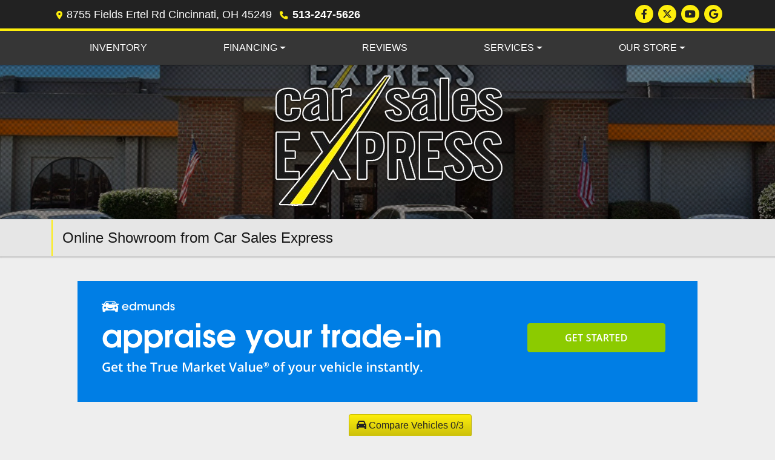

--- FILE ---
content_type: text/plain
request_url: https://www.google-analytics.com/j/collect?v=1&_v=j102&a=1687475754&t=pageview&_s=1&dl=https%3A%2F%2Fcarsalesexpress.com%2Fnewandusedcars%3Fclearall%3D1%26MakeName%3DGMC&ul=en-us%40posix&dt=Used%20Cars%20for%20Sale%20Cincinnati%20OH%2045249%20Car%20Sales%20Express&sr=1280x720&vp=1280x720&_u=IEBAAEABAAAAACAAI~&jid=1915690693&gjid=1541920410&cid=253764146.1768687430&tid=UA-58470229-1&_gid=2128191162.1768687430&_r=1&_slc=1&z=937642195
body_size: -452
content:
2,cG-6RY47W14G3

--- FILE ---
content_type: text/plain
request_url: https://www.google-analytics.com/j/collect?v=1&_v=j102&a=1326552448&t=pageview&_s=1&dl=https%3A%2F%2Fcarsalesexpress.com%2Fnewandusedcars%3Fclearall%3D1%26MakeName%3DGMC&ul=en-us%40posix&dt=Used%20Cars%20for%20Sale%20Cincinnati%20OH%2045249%20Car%20Sales%20Express&sr=1280x720&vp=1280x720&_u=AACAAEABAAAAACAAI~&jid=&gjid=&cid=253764146.1768687430&tid=UA-58470229-1&_gid=2128191162.1768687430&_slc=1&z=1190612705
body_size: -835
content:
2,cG-6RY47W14G3